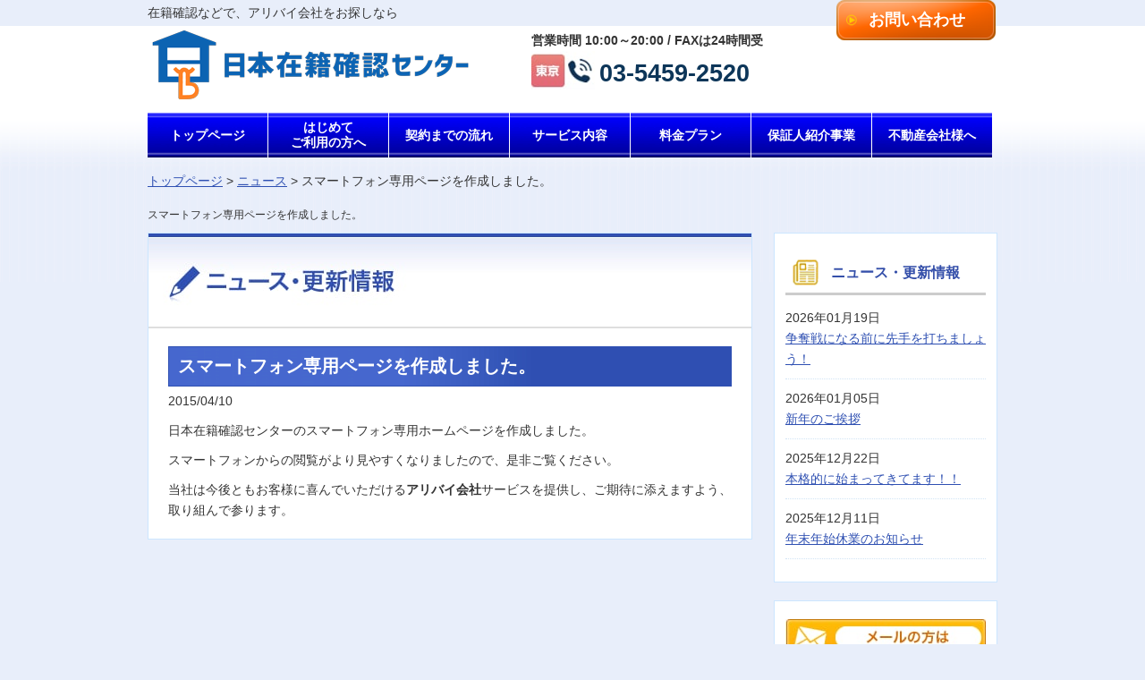

--- FILE ---
content_type: text/html; charset=UTF-8
request_url: https://nihon-zaikaku.jp/news/327.html
body_size: 28675
content:
<!DOCTYPE html PUBLIC "-//W3C//DTD XHTML 1.0 Transitional//EN" "http://www.w3.org/TR/xhtml1/DTD/xhtml1-transitional.dtd">
<html xmlns="http://www.w3.org/1999/xhtml" lang="ja">
<head>

<meta name="google-site-verification" content="LlOGSa_tSifoB4wruPFgbazCXdGEGbQ_uy38LUB9aEY" />
<meta http-equiv="Content-Type" content="text/html; charset=utf-8" />
<title>スマートフォン専用ページを作成しました。 | 東京・大阪のアリバイ会社なら【日本在籍確認センター】</title>
<meta name="viewport" content="width=device-width,user-scalable=no,maximum-scale=1" />
<meta name="Keywords" content="在籍証明,不動産,証明書類,作成,アリバイ" />
<link href="https://nihon-zaikaku.jp/wp/wp-content/themes/zaikaku/import.css" rel="stylesheet" type="text/css" />
<!--[if lt IE 9]>
	<link href="https://nihon-zaikaku.jp/wp/wp-content/themes/zaikaku/style.css" rel="stylesheet" type="text/css" media="all" />
	<link href="https://nihon-zaikaku.jp/wp/wp-content/themes/zaikaku/specific.css" rel="stylesheet" type="text/css" media="all" />
	<![endif]-->
<script type="text/javascript" src="https://ajax.googleapis.com/ajax/libs/jquery/1.9.1/jquery.min.js"></script>
<script type="text/javascript" src="https://nihon-zaikaku.jp/wp/wp-content/themes/zaikaku/js/smoothScroll.js"></script>
<script type="text/javascript" src="https://nihon-zaikaku.jp/wp/wp-content/themes/zaikaku/js/rollover.js"></script>
<script type="text/javascript" src="https://nihon-zaikaku.jp/wp/wp-content/themes/zaikaku/js/respond.src.js"></script>
<script type="text/javascript" src="https://nihon-zaikaku.jp/wp/wp-content/themes/zaikaku/js/jquery-menu.js"></script>
<!-- 20250424 script追加 -->
<script type="text/javascript" src="https://nihon-zaikaku.jp/wp/wp-content/themes/zaikaku/js/retouch.js"></script>
<!-- //20250424 script追加 -->
<script>
  (function(i,s,o,g,r,a,m){i['GoogleAnalyticsObject']=r;i[r]=i[r]||function(){
  (i[r].q=i[r].q||[]).push(arguments)},i[r].l=1*new Date();a=s.createElement(o),
  m=s.getElementsByTagName(o)[0];a.async=1;a.src=g;m.parentNode.insertBefore(a,m)
  })(window,document,'script','//www.google-analytics.com/analytics.js','ga');

  ga('create', 'UA-56244550-1', 'auto');
  ga('send', 'pageview');

</script>

<!-- This site is optimized with the Yoast SEO plugin v2.3.5 - https://yoast.com/wordpress/plugins/seo/ -->
<meta name="description" content="日本在籍確認センターのスマートフォン専用ホームページを作成しました。 スマートフォンからの閲覧がより見やすくなりましたので、是非ご覧ください。 当社は今後ともお客様に喜んでいただけるアリバイ会社サービスを提供し、ご期待に添えますよう、取り組んで参ります。"/>
<link rel="canonical" href="https://nihon-zaikaku.jp/news/327.html" />
<meta property="og:locale" content="ja_JP" />
<meta property="og:type" content="article" />
<meta property="og:title" content="スマートフォン専用ページを作成しました。 | 東京・大阪のアリバイ会社なら【日本在籍確認センター】" />
<meta property="og:description" content="日本在籍確認センターのスマートフォン専用ホームページを作成しました。 スマートフォンからの閲覧がより見やすくなりましたので、是非ご覧ください。 当社は今後ともお客様に喜んでいただけるアリバイ会社サービスを提供し、ご期待に添えますよう、取り組んで参ります。" />
<meta property="og:url" content="https://nihon-zaikaku.jp/news/327.html" />
<meta property="og:site_name" content="東京・大阪のアリバイ会社なら【日本在籍確認センター】" />
<meta property="article:section" content="ニュース" />
<meta property="article:published_time" content="2015-04-10T10:06:23+09:00" />
<meta property="article:modified_time" content="2015-04-11T16:26:56+09:00" />
<meta property="og:updated_time" content="2015-04-11T16:26:56+09:00" />
<meta name="twitter:card" content="summary"/>
<meta name="twitter:description" content="日本在籍確認センターのスマートフォン専用ホームページを作成しました。 スマートフォンからの閲覧がより見やすくなりましたので、是非ご覧ください。 当社は今後ともお客様に喜んでいただけるアリバイ会社サービスを提供し、ご期待に添えますよう、取り組んで参ります。"/>
<meta name="twitter:title" content="スマートフォン専用ページを作成しました。 | 東京・大阪のアリバイ会社なら【日本在籍確認センター】"/>
<meta name="twitter:domain" content="東京・大阪のアリバイ会社なら【日本在籍確認センター】"/>
<!-- / Yoast SEO plugin. -->

<link rel='dns-prefetch' href='//s.w.org' />
<link rel="alternate" type="application/rss+xml" title="東京・大阪のアリバイ会社なら【日本在籍確認センター】 &raquo; スマートフォン専用ページを作成しました。 のコメントのフィード" href="https://nihon-zaikaku.jp/news/327.html/feed" />
		<script type="text/javascript">
			window._wpemojiSettings = {"baseUrl":"https:\/\/s.w.org\/images\/core\/emoji\/11.2.0\/72x72\/","ext":".png","svgUrl":"https:\/\/s.w.org\/images\/core\/emoji\/11.2.0\/svg\/","svgExt":".svg","source":{"concatemoji":"https:\/\/nihon-zaikaku.jp\/wp\/wp-includes\/js\/wp-emoji-release.min.js?ver=5.1.19"}};
			!function(e,a,t){var n,r,o,i=a.createElement("canvas"),p=i.getContext&&i.getContext("2d");function s(e,t){var a=String.fromCharCode;p.clearRect(0,0,i.width,i.height),p.fillText(a.apply(this,e),0,0);e=i.toDataURL();return p.clearRect(0,0,i.width,i.height),p.fillText(a.apply(this,t),0,0),e===i.toDataURL()}function c(e){var t=a.createElement("script");t.src=e,t.defer=t.type="text/javascript",a.getElementsByTagName("head")[0].appendChild(t)}for(o=Array("flag","emoji"),t.supports={everything:!0,everythingExceptFlag:!0},r=0;r<o.length;r++)t.supports[o[r]]=function(e){if(!p||!p.fillText)return!1;switch(p.textBaseline="top",p.font="600 32px Arial",e){case"flag":return s([55356,56826,55356,56819],[55356,56826,8203,55356,56819])?!1:!s([55356,57332,56128,56423,56128,56418,56128,56421,56128,56430,56128,56423,56128,56447],[55356,57332,8203,56128,56423,8203,56128,56418,8203,56128,56421,8203,56128,56430,8203,56128,56423,8203,56128,56447]);case"emoji":return!s([55358,56760,9792,65039],[55358,56760,8203,9792,65039])}return!1}(o[r]),t.supports.everything=t.supports.everything&&t.supports[o[r]],"flag"!==o[r]&&(t.supports.everythingExceptFlag=t.supports.everythingExceptFlag&&t.supports[o[r]]);t.supports.everythingExceptFlag=t.supports.everythingExceptFlag&&!t.supports.flag,t.DOMReady=!1,t.readyCallback=function(){t.DOMReady=!0},t.supports.everything||(n=function(){t.readyCallback()},a.addEventListener?(a.addEventListener("DOMContentLoaded",n,!1),e.addEventListener("load",n,!1)):(e.attachEvent("onload",n),a.attachEvent("onreadystatechange",function(){"complete"===a.readyState&&t.readyCallback()})),(n=t.source||{}).concatemoji?c(n.concatemoji):n.wpemoji&&n.twemoji&&(c(n.twemoji),c(n.wpemoji)))}(window,document,window._wpemojiSettings);
		</script>
		<style type="text/css">
img.wp-smiley,
img.emoji {
	display: inline !important;
	border: none !important;
	box-shadow: none !important;
	height: 1em !important;
	width: 1em !important;
	margin: 0 .07em !important;
	vertical-align: -0.1em !important;
	background: none !important;
	padding: 0 !important;
}
</style>
	<link rel='stylesheet' id='wp-block-library-css'  href='https://nihon-zaikaku.jp/wp/wp-includes/css/dist/block-library/style.min.css?ver=5.1.19' type='text/css' media='all' />
<link rel='stylesheet' id='contact-form-7-css'  href='https://nihon-zaikaku.jp/wp/wp-content/plugins/contact-form-7/includes/css/styles.css?ver=3.8.1' type='text/css' media='all' />
<link rel='stylesheet' id='wp-pagenavi-css'  href='https://nihon-zaikaku.jp/wp/wp-content/plugins/wp-pagenavi/pagenavi-css.css?ver=2.70' type='text/css' media='all' />
<script type='text/javascript' src='https://nihon-zaikaku.jp/wp/wp-includes/js/jquery/jquery.js?ver=1.12.4'></script>
<script type='text/javascript' src='https://nihon-zaikaku.jp/wp/wp-includes/js/jquery/jquery-migrate.min.js?ver=1.4.1'></script>
<link rel='https://api.w.org/' href='https://nihon-zaikaku.jp/wp-json/' />
<link rel="EditURI" type="application/rsd+xml" title="RSD" href="https://nihon-zaikaku.jp/wp/xmlrpc.php?rsd" />
<link rel="wlwmanifest" type="application/wlwmanifest+xml" href="https://nihon-zaikaku.jp/wp/wp-includes/wlwmanifest.xml" /> 
<meta name="generator" content="WordPress 5.1.19" />
<link rel='shortlink' href='https://nihon-zaikaku.jp/?p=327' />
<link rel="alternate" type="application/json+oembed" href="https://nihon-zaikaku.jp/wp-json/oembed/1.0/embed?url=https%3A%2F%2Fnihon-zaikaku.jp%2Fnews%2F327.html" />
<link rel="alternate" type="text/xml+oembed" href="https://nihon-zaikaku.jp/wp-json/oembed/1.0/embed?url=https%3A%2F%2Fnihon-zaikaku.jp%2Fnews%2F327.html&#038;format=xml" />
<!-- Google Tag Manager -->
<script>(function(w,d,s,l,i){w[l]=w[l]||[];w[l].push({'gtm.start':
new Date().getTime(),event:'gtm.js'});var f=d.getElementsByTagName(s)[0],
j=d.createElement(s),dl=l!='dataLayer'?'&l='+l:'';j.async=true;j.src=
'https://www.googletagmanager.com/gtm.js?id='+i+dl;f.parentNode.insertBefore(j,f);
})(window,document,'script','dataLayer','GTM-KNP88WB');</script>
<!-- End Google Tag Manager -->		<style type="text/css">.recentcomments a{display:inline !important;padding:0 !important;margin:0 !important;}</style>
					
<link rel="apple-touch-icon" href="https://nihon-zaikaku.jp/wp/wp-content/themes/zaikaku/img/favicon/apple-touch-icon-144x144.png">
<link rel="icon" href="https://nihon-zaikaku.jp/wp/wp-content/themes/zaikaku/img/favicon/icon-144x144.png">
<link rel="shortcut icon" href="https://nihon-zaikaku.jp/wp/wp-content/themes/zaikaku/img/favicon/favicon.ico">
</head>
<body class="post-template-default single single-post postid-327 single-format-standard">
<a name="pagetop" id="pagetop"></a>
<!-- ヘッダー開始 -->
<!-- 20250424 header追従化 -->
<div class="sumally_wrap no-sp fix-sumally_wrap">
<!-- //20250424 header追従化 -->
<div class="sumally">
<!-- 20250512 修正 テキスト化 -->
<p class="inquiry add-text"><a href="https://nihon-zaikaku.jp/inquiry.html">お問い合わせ</a></p>
<!-- //20250512 修正 テキスト化 -->
<p>在籍確認などで、アリバイ会社をお探しなら</p>
</div>
</div>
<!-- 20250424 header追従化 -->
<div class="head clearfix fix-header">
<div class="fix-header_inner">
<!-- //20250424 header追従化 -->
<p class="floatl no-sp"><a href="https://nihon-zaikaku.jp"><img src="https://nihon-zaikaku.jp/wp/wp-content/themes/zaikaku/img/head-logo.png" width="374" height="87" alt="日本在籍確認センター" /></a></p>
<div class="h_right no-sp">
<!-- 20250512 修正 テキスト化 -->
<div class="tel">  
<p class="txt">営業時間 10:00～20:00 / FAXは24時間受</p>
<p class="num"><img src="https://nihon-zaikaku.jp/wp/wp-content/themes/zaikaku/img/tokyotell.png"><a href="tel:0354592520">03-5459-2520</a>
<!-- <img src="https://nihon-zaikaku.jp/wp/wp-content/themes/zaikaku/img/head_tel_tokyo.jpg" width="269" height="80" alt="受付時間 午前10時～午後20時 東京 03-5459-2520" /> --><!--img src="https://nihon-zaikaku.jp/wp/wp-content/themes/zaikaku/img/head_tel_osaka.jpg" width="257" height="80" alt="大阪 06-7175-8825" /-->
</div>
<!-- //20250512 修正 テキスト化 --> 
</div>
<p class="gnavi_sp no-pc">
<a href="https://nihon-zaikaku.jp" class="pull"><img src="https://nihon-zaikaku.jp/wp/wp-content/themes/zaikaku/img/sp/sp_menu.jpg" width="198" height="83" alt="メニュー" /></a>
<a href="tel:0354592520"><img src="https://nihon-zaikaku.jp/wp/wp-content/themes/zaikaku/img/sp/sp_tel.jpg" width="198" height="83" alt="電話番号：03-5459-2520" /></a>
<a href="https://nihon-zaikaku.jp/inquiry.html"><img src="https://nihon-zaikaku.jp/wp/wp-content/themes/zaikaku/img/sp/sp_mail.jpg" width="198" height="83" alt="メールでのお問い合わせ" /></a>
<a href="http://line.me/ti/p/@lyd3446o"><img src="https://nihon-zaikaku.jp/wp/wp-content/themes/zaikaku/img/sp/sp_line.jpg" width="140" height="83" alt="ラインでのお問い合わせ" /></a>
</p>
<!-- 20250424 header追従化 -->
</div>
<!-- //20250424 header追従化 -->
</div><!-- /.head -->

<!-- 20250512 修正 テキスト化 -->
<!-- 20250424 header追従化 -->
<div id="gnavi" class="fix-nav add-text">
<!-- //20250424 header追従化 -->
<ul class="clearfix no-sp">
<li class="g1"><a href="https://nihon-zaikaku.jp">トップページ</a></li>
<li class="g2"><a href="https://nihon-zaikaku.jp/info.html">はじめて<br>ご利用の方へ</a></li>
<li class="g3"><a href="https://nihon-zaikaku.jp/flow.html">契約までの流れ</a></li>
<li class="g4"><a href="https://nihon-zaikaku.jp/service.html">サービス内容</a></li>
<li class="g5"><a href="https://nihon-zaikaku.jp/price.html">料金プラン</a></li>
<li class="g6"><a href="https://nihon-zaikaku.jp/intro.html">保証人紹介事業</a></li>
<li class="g7"><a href="https://nihon-zaikaku.jp/estate.html">不動産会社様へ</a></li>
</ul>
</div>
<!-- //20250512 修正 テキスト化 -->
<div id="gnavi-sp" class="no-pc">
<ul>
<li><a href="https://nihon-zaikaku.jp">トップページ</a></li>
<li><a href="https://nihon-zaikaku.jp/info.html">はじめてご利用の方へ</a></li>
<li><a href="https://nihon-zaikaku.jp/flow.html">契約までの流れ</a></li>
<li><a href="https://nihon-zaikaku.jp/service.html">サービス内容</a></li>
<li><a href="https://nihon-zaikaku.jp/price.html">料金プラン</a></li>
<li><a href="https://nihon-zaikaku.jp/intro.html">保証人紹介事業</a></li>
<li><a href="https://nihon-zaikaku.jp/estate.html">不動産会社様へ</a></li>
<li><a href="https://nihon-zaikaku.jp/partner_company.html">協力会社様　募集</a></li>
<li><a href="https://nihon-zaikaku.jp/chintai.html">賃貸物件をお探しの方</a></li>
<li><a href="https://nihon-zaikaku.jp/exam.html">入居審査について</a></li>
<li><a href="https://nihon-zaikaku.jp/recruit.html">在籍社員　募集</a></li>
<li><a href="https://nihon-zaikaku.jp/news">更新情報</a></li>
<li><a href="https://nihon-zaikaku.jp/column">コラム</a></li>
<li><a href="https://nihon-zaikaku.jp/attention.html">ご利用に際してのご注意点</a></li>
<li class="pull"><a href="#">閉じる</a></li>
</ul>
</div>
<!-- /#gnavi-sp -->
<script type="application/ld+json">
{
"@context": "https://schema.org",
"@type": "SiteNavigationElement",
"hasPart": [
{
"@type": "WebPage",
"name": "はじめてご利用の方へ",
"url": "https://nihon-zaikaku.jp/info.html"
},
{
"@type": "WebPage",
"name": "契約までの流れ",
"url": "https://nihon-zaikaku.jp/flow.html"
},
{
"@type": "WebPage",
"name": "サービス内容",
"url": "https://nihon-zaikaku.jp/service.html"
},
{
"@type": "WebPage",
"name": "料金プラン",
"url": "https://nihon-zaikaku.jp/price.html"
},
{
"@type": "WebPage",
"name": "保証人代行サービスとは",
"url": "https://nihon-zaikaku.jp/intro.html"
},
{
"@type": "WebPage",
"name": "賃貸でアリバイ会社をお考えの不動産会社様へ",
"url": "https://nihon-zaikaku.jp/estate.html"
}
]
}
</script>
<!-- 20250703 WebSite構造化データ -->
<script type='application/ld+json'>
{
"@context":"http:\/\/schema.org",
"@type":"WebSite",
"url":"https:\/\/nihon-zaikaku.jp\/",
"name":"日本在籍確認センター",
"potentialAction":{"@type":"SearchAction",
"target":"https:\/\/nihon-zaikaku.jp\/?s={search_term_string}",
"query-input":"required name=search_term_string"}
}
</script>
<!-- //20250703 WebSite構造化データ -->
<div class="contwrap clearfix">
    <p class="pan" itemscope itemtype="https://schema.org/BreadcrumbList">
        <span class="breadcrumb__item" itemprop="itemListElement" itemscope itemtype="https://schema.org/ListItem"><a itemprop="item" href="https://nihon-zaikaku.jp"><span  itemprop="name">トップページ</span><meta itemprop="position" content="1"></a></span>&nbsp;&gt;&nbsp;<span class="breadcrumb__item" itemprop="itemListElement" itemscope itemtype="https://schema.org/ListItem"><a itemprop="item" href="https://nihon-zaikaku.jp/category/news"><span itemprop="name">ニュース</span></a><meta itemprop="position" content="2"></span>&nbsp;&gt;&nbsp;<span class="breadcrumb__item" itemprop="itemListElement" itemscope itemtype="https://schema.org/ListItem"><span itemprop="name">スマートフォン専用ページを作成しました。<meta itemprop="position" content="3"></p>
    <h1 style="font-size:12px; font-weight:normal;">スマートフォン専用ページを作成しました。</h1>
    <div class="cont clearfix">
                <div><img src="https://nihon-zaikaku.jp/wp/wp-content/themes/zaikaku/img/sub/h1_news_pc.jpg"
                width="674" height="106" alt="" class="spImg" /></div>

        <div class="inner">
            <h2>スマートフォン専用ページを作成しました。</h2>


                        
            <p>2015/04/10</p>
            <p>日本在籍確認センターのスマートフォン専用ホームページを作成しました。</p>
<p>スマートフォンからの閲覧がより見やすくなりましたので、是非ご覧ください。</p>
<p>当社は今後ともお客様に喜んでいただける<strong>アリバイ会社</strong>サービスを提供し、ご期待に添えますよう、取り組んで参ります。</p>

                        

        </div>
    </div>
    <!-- /.cont -->
    <div class="side">
<div class="s_box">
<h2 class="side-title"><a href="https://nihon-zaikaku.jp/news/"><span class="icon-img"><img src="https://nihon-zaikaku.jp/wp/wp-content/themes/zaikaku/img/icon-resume.png" width="40" height="40" alt="ニュース・更新情報" width="40" height="40"/></span><span class="side-text">ニュース・更新情報</span></a></h2>
<dl>
<dt>2026年01月19日</dt>
<dd><a href="https://nihon-zaikaku.jp/news/2147.html">争奪戦になる前に先手を打ちましょう！</a></dd>
<dt>2026年01月05日</dt>
<dd><a href="https://nihon-zaikaku.jp/news/2141.html">新年のご挨拶</a></dd>
<dt>2025年12月22日</dt>
<dd><a href="https://nihon-zaikaku.jp/news/2135.html">本格的に始まってきてます！！</a></dd>
<dt>2025年12月11日</dt>
<dd><a href="https://nihon-zaikaku.jp/news/2133.html">年末年始休業のお知らせ</a></dd>
</dl>
</div>

<p class="ichiran no-pc"><a href="https://nihon-zaikaku.jp/news"><span class="icon-img"></span><img src="https://nihon-zaikaku.jp/wp/wp-content/themes/zaikaku/img/sp/n_ichiran.jpg" width="174" height="120" alt="ニュース一覧。" /></a><a href="https://nihon-zaikaku.jp/column"><img src="https://nihon-zaikaku.jp/wp/wp-content/themes/zaikaku/img/sp/c_ichiran.jpg" width="174" height="120" alt="コラム一覧。" /></a></p>

<div class="s_box no-sp">
<!--p class="mb15"><img src="https://nihon-zaikaku.jp/wp/wp-content/themes/zaikaku/img/side_tel.jpg" width="224" height="207" alt="お気軽にお問い合わせください。東京 03-5459-2520 大阪 06-7175-8825" /></p-->
<p><a href="https://nihon-zaikaku.jp/inquiry.html"><img src="https://nihon-zaikaku.jp/wp/wp-content/themes/zaikaku/img/side_mail_off.jpg" width="224" height="76" alt="メールでお問い合わせ" /></a></p>
<p><a href="http://line.me/ti/p/@lyd3446o" target="_blank"><img src="https://nihon-zaikaku.jp/wp/wp-content/themes/zaikaku/img/side_line_off.jpg" width="224" height="162" alt="ラインでお問い合わせ" /></a></p>
<p><a href="https://nihon-zaikaku.jp/recruit.html"><img src="https://nihon-zaikaku.jp/wp/wp-content/themes/zaikaku/img/side_recruit_off.jpg" width="224" height="76" alt="正社員募集" /></a></p>
</div>

<div class="s_box no-sp">
<p>
<a href="https://nihon-zaikaku.jp/column/202.html">勤務証明書が必要な場面</a><br>
<a href="https://nihon-zaikaku.jp/column/207.html">保育園を必要とする方のための就労証明書</a><br>
<a href="https://nihon-zaikaku.jp/intro.html">保証人代行サービスとは</a><br>
<a href="https://nihon-zaikaku.jp/column/211.html">水商売の入居審査が厳しい理由</a><br>
<a href="https://nihon-zaikaku.jp/?p=258">在籍確認に必要な書類</a><br />
<a href="https://nihon-zaikaku.jp/?p=261">連帯保証人と保証人について</a><br />
<a href="https://nihon-zaikaku.jp/?p=263">就労証明書で気をつけるべきポイント</a><br />
<a href="https://nihon-zaikaku.jp/?p=265">入居審査に通るためのポイント</a><br />
<a href="https://nihon-zaikaku.jp/?p=267">駅近賃貸物件で多い悩み</a><br />
</p>
</div>

</div><!-- /.side -->    </div><!-- /.contwrap -->
<!-- メインコンテンツ終了 -->
<!-- フッター開始 -->
<div class="footwrap">
<div class="foot clearfix">
<p class="pt"><a href="#pagetop"><img src="https://nihon-zaikaku.jp/wp/wp-content/themes/zaikaku/img/pt_pc.png" width="147" height="24" alt="ページの先頭へ" class="spImg" /></a></p>


<!--エリア追加-->
<style>
.add-area{

	margin-bottom:20px;

	opacity:0.95;
	color:#fff;
	margin:15px;
	border-radius:10px 10px 10px 10px;
}
.add-area h3{
	padding-bottom:10px;
	padding-top: 15px;
	margin-left:1.5%;
	margin-right:1.5%;
	border-bottom:solid 1px #aaa;
}

.add-area h4{
	margin:0;
}

.area-box{
	width:47%;
	padding:1.5%;
	margin:0 auto;
	float:left;
}

</style>

<div class="add-area">
	<h3 style="">対応可能エリア</h3>
<div class="area-box">
	<h4>東京23区内エリア</h4>
	<p>新宿区/豊島区/中野区/渋谷区/世田谷区/練馬区/北区/中央区/港区/大田区/足立区/杉並区/板橋区/品川区/目黒区/葛飾区/墨田区/荒川区/文京区/台東区/江東区/江戸川区/千代田区</p>


	<h4 style="margin-top:10px;">神奈川エリア</h4>
	<p>横浜市/川崎市/相模原市/鎌倉市/藤沢市/茅ヶ崎市/逗子市/横須賀市</p>

	<h4 style="margin-top:10px;">千葉エリア</h4>
	<p>市川市/浦安市/船橋市/松戸市/習志野市/千葉市</p>
</div>

<div class="area-box">
	<h4>埼玉エリア</h4>
	<p>さいたま市/大宮区/浦和区/川越市/川口市</p>
</div>

<div class="area-box">
	<h4>大阪市エリア</h4>
	<p>中央区/西区/浪速区/北区/都島区/城東区/東成区/福島区/淀川区/西成区/天王寺区/生野区/大正区/此花区/港区/西淀川区/東淀川区/旭区/鶴見区/阿倍野区/住之江区/住吉区/東住吉区/平野区</p>
</div>

<div class="area-box">
	<h4>北海道エリア</h4>
	<p>北海道</p>
</div>

<div class="area-box">
	<h4>東北エリア</h4>
	<p>青森/岩手/宮城/秋田/山形/福島</p>
</div>

<div class="area-box">
	<h4>関東地方</h4>
	<p>茨城/栃木/群馬</p>
</div>

<div class="area-box">
	<h4>近畿地方</h4>
	<p>京都/奈良/兵庫/三重/滋賀/和歌山</p>
</div>

<div class="area-box">
	<h4>名古屋市エリア</h4>
	<p>千種区/東区/北区/西区/中村区/中区/昭和区/瑞穂区/熱田区/中川区/港区/南区/守山区/緑区/名東区/天白区</p>
</div>

<div class="area-box">
	<h4>中国地方</h4>
	<p>広島/岡山/山口/鳥取/島根</p>
</div>

<div class="area-box">
	<h4>中部地方</h4>
	<p>山梨/新潟/富山/石川/福井/長野/岐阜/静岡</p>
</div>

<div class="area-box">
	<h4>四国地方</h4>
	<p>香川/徳島/愛媛/高知</p>
</div>

<div class="area-box">
	<h4>九州地方</h4>
	<p>福岡/佐賀/長崎/熊本/大分/宮崎/鹿児島</p>
</div>

<div class="area-box">
	<h4>沖縄地方</h4>
	<p>沖縄</p>
</div>


<div style="clear:both;"></div>

<p style="padding-bottom:20px; padding-top:20px;">※記載の無いエリアでもご対応が可能な場合がございますので、お問合せください。</p>

</div>
<!--エリア追加-->

<div class="f_data">
<p class="no-sp"><a href="https://nihon-zaikaku.jp/"><img src="https://nihon-zaikaku.jp/wp/wp-content/themes/zaikaku/img/foot-logo.png" width="300" height="70" alt="日本在籍確認センター" /></a></p>
<div class="data_box no-sp">
<p><!--〒150-0011<br />
東京都渋谷区東3-16-10 ミウラビル702<br / -->
[東京] TEL:03-5459-2520<br />
　　　 FAX:03-5459-2521<br />
<!--[大阪] TEL:06-7175-8825<br /-->
URL:<a href="https://nihon-zaikaku.jp/">https://nihon-zaikaku.jp/</a></p>
</div>
<div class="data_box_bottom no-sp"></div>
</div>

<div class="f_sitemap_wrap clearfix">
<div class="f_sitemap">
<ul>
<li class="top_left"><a href="https://nihon-zaikaku.jp">トップページ</a></li>
<li class="top_right"><a href="https://nihon-zaikaku.jp/info.html">はじめてご利用の方へ</a></li>
<li><a href="https://nihon-zaikaku.jp/flow.html">契約までの流れ</a></li>
<li><a href="https://nihon-zaikaku.jp/service.html">サービス内容</a></li>
</ul>
</div>

<div class="f_sitemap2">
<ul>
<li><a href="https://nihon-zaikaku.jp/price.html">料金プラン</a></li>
<li><a href="https://nihon-zaikaku.jp/intro.html">保証人代行紹介事業</a></li>
<li><a href="https://nihon-zaikaku.jp/estate.html">賃貸でのアリバイ会社</a></li>
<li><a href="https://nihon-zaikaku.jp/chintai.html">賃貸物件をお探しの方</a></li>
<li><a href="https://nihon-zaikaku.jp/exam.html">入居審査について</a></li>
</ul>
</div>

<div class="f_sitemap3">
<ul>
<li><a href="https://nihon-zaikaku.jp/inquiry.html">お問い合わせ</a></li>
<li><a href="https://nihon-zaikaku.jp/company_profile.html">会社概要</a></li>
<li><a href="https://nihon-zaikaku.jp/news">更新情報</a></li>
<li><a href="https://nihon-zaikaku.jp/column">コラム</a></li>
<li class="bottom_wide"><a href="https://nihon-zaikaku.jp/attention.html">ご利用に際してのご注意点</a></li>
</ul>
</div>
</div>

<p class="no-pc"><a href="https://nihon-zaikaku.jp"><img src="https://nihon-zaikaku.jp/wp/wp-content/themes/zaikaku/img/foot-logo.png" width="300" height="70" alt="日本在籍確認センター" /></a></p>

</div>
<div class="footwrap_bottom no-sp"></div>
</div>

<p class="copyright">Copyright 2014 <a href="https://nihon-zaikaku.jp/">東京・大阪のアリバイ会社【日本在籍確認センター】</a> All Rights Reserved.</p>

<!-- 20250901 スムーススクロールボタンの設置 -->
<p id="page-top"><i>↑</i></p>
<!-- //20250901 スムーススクロールボタンの設置 -->

<!-- フッター終了 -->
<!-- Google Tag Manager (noscript) -->
<noscript><iframe src="https://www.googletagmanager.com/ns.html?id=GTM-KNP88WB"
height="0" width="0" style="display:none;visibility:hidden"></iframe></noscript>
<!-- End Google Tag Manager (noscript) --><script type='text/javascript' src='https://nihon-zaikaku.jp/wp/wp-content/plugins/contact-form-7/includes/js/jquery.form.min.js?ver=3.50.0-2014.02.05'></script>
<script type='text/javascript'>
/* <![CDATA[ */
var _wpcf7 = {"loaderUrl":"https:\/\/nihon-zaikaku.jp\/wp\/wp-content\/plugins\/contact-form-7\/images\/ajax-loader.gif","sending":"\u9001\u4fe1\u4e2d ..."};
/* ]]> */
</script>
<script type='text/javascript' src='https://nihon-zaikaku.jp/wp/wp-content/plugins/contact-form-7/includes/js/scripts.js?ver=3.8.1'></script>
<script type='text/javascript' src='https://nihon-zaikaku.jp/wp/wp-includes/js/wp-embed.min.js?ver=5.1.19'></script>
</body>
</html>

--- FILE ---
content_type: text/css
request_url: https://nihon-zaikaku.jp/wp/wp-content/themes/zaikaku/import.css
body_size: 221
content:
@import url(style.css) screen and (min-width: 641px);
@import url(specific.css) screen and (min-width: 641px);
@import url(sp.css) screen and (max-width: 640px);
@import url(sp_specific.css) screen and (max-width: 640px);

--- FILE ---
content_type: text/css
request_url: https://nihon-zaikaku.jp/wp/wp-content/themes/zaikaku/specific.css
body_size: 5039
content:
@charset "utf-8";
/* CSS Document */
/* ====================================
トップページ開始
==================================== */
.home .visual{
	height:334px;
	margin:28px auto 10px;
	background:url(img/top/visual.png) no-repeat center top;
}
.home .visual p{
	margin:0;
	text-align:center;
}
.home .cont{
	width:634px;
	padding:15px 20px;
}
.home .cont h2{
	margin:20px 0 5px;
	padding:0;
	background:none;
	border:none;
}
.home .cont p.t_reason {
	margin:20px 0 30px;
}
.home .cont p.t_reason img{
	margin-right:15px;	
}
.home .cont ul.list_certificate{
	margin:0 0 15px 10px;
	list-style:none;
}
.home .cont ul.list_certificate li{
	width:142px;
	padding-left:14px;
	background:url(img/list2.jpg) no-repeat left 0.4em;
	float:left;
}
.home .cont p.t_left_btn{
	width:290px;
	margin:20px 0 0 10px;
	float:left;
}
.home .cont p.t_right_btn{
	width:290px;
	margin:20px 10px 0 0;
	float:right;
}
/* ====================================
トップページ終了
==================================== */
/* ページング */
.wp-pagenavi{
	text-align:center;
}
.cont .wp-pagenavi a{
	display:inline-block;
	border:1px solid #2F50B2;
	background-color:#FFF;
	margin:0 2px;
	padding:5px 8px;
	color:#2F50B2;
	text-decoration:none;
}
.cont .wp-pagenavi a:hover,.wp-pagenavi a:active{
	background-color:#5071D1;
	color:#ffffff;
	border:1px solid #2F50B2;
}
.cont .wp-pagenavi span.current{border:1px solid #2F50B2;}
.cont .wp-pagenavi span{
	display:inline-block;
	margin:0 2px;
	padding:5px 8px;
	border:1px solid #2F50B2;
	background-color:#2F50B2;
	color:#ffffff;
	text-decoration:none;
	vertical-align:top;

}
/* ====================================
料金表開始
==================================== */
.cont table.s_price_t{
	background:none;
}
.cont table.s_price_t td{
	vertical-align:top;
}
.cont th.backsb{
	background:#DDF7FF;
	color:#333;
	font-weight:normal;
}
.cont th.backp{
	background:#FFD2D2;
	color:#333;
	font-weight:normal;
}
/* ====================================
料金表終了
==================================== */
/* ====================================
19年調整
==================================== */
.home .visual{
height:230px;
background: url(img/m-visual.png) no-repeat center bottom;
margin:auto auto 10px;
}
.visual .visual-catch{
text-align:center;
font-size:130%;
font-weight:bold;
color:#334EA9;
line-height:1.4;
padding-top:40px;
text-shadow: #fff 1px 1px 10px, #fff -1px 1px 10px,#fff 1px -1px 10px, #fff -1px -1px 10px;
}
.visual .visual-catch .br-sp{
display:none;
}
h1.page-title{
background: linear-gradient(#F1F3F9, #fff);
border-top:3px solid #334EA9;
border-bottom:1px solid #ccc;
padding:15px 10px 10px;
margin:auto auto 15px;
}
h1.page-title span{
display:inline-block;
vertical-align:middle;
}
h1.page-title span.h1-text{
font-size:22px;
color:#334EA9;;
font-weight:bold;
margin-left:15px;
}
h2.side-title{
border-bottom:3px solid #ccc;
padding:5px;
margin:auto auto 10px;
}
h2.side-title span{
display:inline-block;
vertical-align:middle;
}
h2.side-title span img{
width:36px;
height:36px;
}
h2.side-title span.side-text{
font-size:16px;
color:#334EA9;;
font-weight:bold;
margin-left:10px;
}
.home .cont h2.top-title{
border-bottom:3px solid #ccc;
padding:5px 10px;
margin:auto auto 15px;
}
.home .cont h2.top-title span{
display:inline-block;
vertical-align:middle;
}
.home .cont h2.top-title span.h2-text{
font-size:24px;
color:#334EA9;;
font-weight:bold;
margin-left:15px;
}

/* ====================================
20240226 アリバイ会社基本情報開始
==================================== */
.cont ul.top-service-grp {
display: flex;
flex-wrap: wrap;
list-style: none;
margin: 0px;
}
.cont li.top-service-item {
width: calc(98%/ 3);
margin: 0px;
}
.cont li.top-service-item:not(:last-of-type) {
margin-right: 1%;
}
.top-service-item-imgbox {
width: 100%;
margin-bottom: 10px;
}
.top-service-item-imgbox img {
object-fit: contain;
width: 100%;
height: 120px;
}
.top-service-item p {
text-align: center;
font-weight: bold;
margin: 0px;
}
.top-service-detail-ttl {
font-weight: bold;
}
.top-service-detail-txtbox {
display: flex;
flex-direction: column;
margin-left: 20px;
}
.top-service-detail-txtbox a {
margin: 0 0 0 auto;
}
.top-service-linkbtn {
display: flex;
justify-content: flex-end;
}
/* ====================================
20240226 アリバイ会社基本情報終了
==================================== */

/* ====================================
20250220 top 違法業者注意喚起コンテンツ開始
==================================== */
.top-atnoffenders-imgbox{
	margin-bottom: 25px;
}
.top-atnoffenders-imgbox img{
	max-width: 480px;
	width: 100%;
	height: auto;
	display: block;
	margin: auto;
}
.top-atnoffenders-sec{
	margin-bottom: 25px;
}
.top-atnoffenders-detail-txt{
	margin-left: 0;
}
.top-atnoffenders-detail-txt:not(:last-child){
	margin-bottom: 1em;
}
.top-atnoffenders-emp{
	color: red;
}
/* ====================================
20250220 top 違法業者注意喚起コンテンツ終了
==================================== */

--- FILE ---
content_type: text/css
request_url: https://nihon-zaikaku.jp/wp/wp-content/themes/zaikaku/sp.css
body_size: 16254
content:
/*
Theme Name: 日本在籍確認センター　オリジナル
Author: 株式会社リーディット
Author URI: http://www.leadit.co.jp/
*/
@charset "utf-8";
/* CSS Document */
/* ====================================
基本設定開始
==================================== */
body{
	margin:0;
	padding:0;
	color:#333333;
	font-size:0.9em;
	font-family:"メイリオ","Meiryo","ヒラギノ角ゴ Pro W3","Hiragino Kaku Gothic Pro",Osaka,"ＭＳ Ｐゴシック","MS PGothic",Sans-Serif;
	line-height:1.6em;
	-webkit-text-size-adjust:none;
	background:#e8eefa;
}
/* 画像のボーダー解除、位置調整 */
img{
	border:0;
	vertical-align:bottom;
}
img.waku{
	padding:3px;
	border:1px solid #A7D0F5;
}
.link_alpha a:hover img{
	opacity:0.7;
	filter:alpha(opacity=70);
	-ms-filter: "alpha( opacity=70 )";
}
/* リンク */
a{
	color:#2F50B2;
	text-decoration:underline;
}
a:hover,a:active{
	color:#5071D1;
	text-decoration:none;
}
a.photo{
	padding-right:25px;
}

/* テキスト寄せ */
.txtC{text-align:center;}
.txtR{text-align:right;}
.txtL{text-align:left;}

/* フロート */
.floatl{float:left;margin:0;}
.floatr{float:right;margin:0;}
.floatl10{float:left;margin:0 10px 10px 0;}
.floatr10{float:right;margin:0 0 10px 10px;}
.clear{clear:both;}
.clearfix:after{
  content:".";
  display:block;
  height:0;
  clear:both;
  visibility:hidden;
}
.clearfix{
  zoom:1;
}
.mb30{
	margin-bottom:30px;
}

/* 詳細はこちらリンク */
.focus {text-align:right;}
.focus a{
	color:#333333;
	text-decoration:none;
	background:url(img/arrow.jpg) no-repeat left center;
	padding-left:15px;
}
.focus a:hover,.focus a:active{
	color:#8DCCED;
	text-decoration:underline;
}

/* フォントサイズのパターン */
.font200{font-size:200%;}
.font150{font-size:150%;}
.font140{font-size:140%;}
.font130{font-size:130%;}
.font120{font-size:120%;}
.font110{font-size:110%;}
.font90{font-size:90%;font-weight:normal;}
.font80{font-size:80%;font-weight:normal;}
.font70{font-size:70%;font-weight:normal;}
.font60{font-size:60%;font-weight:normal;}
.font50{font-size:50%;font-weight:normal;}

/* フォント色のパターン */
.fontred1{color:#FF0000;}
.fontred2{color:#FF3300;}
.fontred3{color:#d7000f;}
.fontorange1{color:#FF6600;}
.fontorange2{color:#FF9900;}
.fontyellow1{color:#FFcc00;}
.fontyellow2{color:#FFFF00;}
.fontblue1{color:#0000FF;}
.fontblue2{color:#3399CC;}
.fontblue3{color:#11739D;}
.fontgreen1{color:#006600;}
.fontgreen2{color:#99CC00;}
.fontbrown1{color:#993300;}
.fontbroun2{color:#CC9966;}
.fontpurple1{color:#6633CC;}
.fontpurple2{color:#9999FF;}
.fontpink1{color:#FF33CC;}
.fontpink2{color:#FF99CC;}
.fontpink3{color:#fae2e7;}
.fontgray1{color:#666666;}
.fontgray2{color:#999999;}
.fontw{color:#ffffff;}

.underline{text-decoration:underline;}
.line-through{text-decoration:line-through;}

/* 汎用的な幅のパターン */
.width5{width:5%;}
.width7{width:7%;}
.width8{width:8%;}
.width10{width:10%;}
.width12{width:12%;}
.width15{width:15%;}
.width17{width:17%;}
.width18{width:18%;}
.width20{width:20%;}
.width22{width:22%;}
.width25{width:25%;}
.width27{width:27%;}
.width28{width:28%;}
.width30{width:30%;}
.width32{width:32%;}
.width33{width:33%;}
.width34{width:34%;}
.width35{width:35%;}
.width37{width:37%;}
.width38{width:38%;}
.width40{width:40%;}
.width42{width:42%;}
.width45{width:45%;}
.width47{width:47%;}
.width48{width:48%;}
.width50{width:50%;}
.width52{width:52%;}
.width55{width:55%;}
.width57{width:57%;}
.width58{width:58%;}
.width60{width:60%;}
.width62{width:62%;}
.width65{width:65%;}
.width67{width:67%;}
.width68{width:68%;}
.width70{width:70%;}
.width72{width:72%;}
.width75{width:75%;}
.width77{width:77%;}
.width78{width:78%;}
.width80{width:80%;}
.width82{width:82%;}
.width85{width:85%;}
.width87{width:87%;}
.width88{width:88%;}
.width90{width:90%;}
.width92{width:92%;}
.width95{width:95%;}
.width97{width:97%;}
.width98{width:98%;}
.width100{width:100%;}

.no-sp{display:none;}

/* ====================================
基本設定終了
==================================== */
/* ====================================
ヘッダ設定開始
==================================== */
.head{
	width:100%;
	margin:0;
	padding:0;
}
.head p{
	margin:0;
	padding:0;
}
.head p.gnavi_sp{
	width:96%;
	margin-left:2%;
	padding:0;
	text-align:center;
}
.head p.gnavi_sp img{
	width:22%;
	height:auto;
	margin:0;
	padding:0;
}
/* ====================================
ヘッダ設定終了
==================================== */
/* ====================================
グローバルナビ開始
==================================== */
#gnavi-sp{
	display:block;
	width:100%;
	z-index: 2;
}
#gnavi-sp ul{
	width:96%;
	background:#FFFFFF;
	padding:0;
	margin:10px auto;
	display:none;
	border-top:solid 1px #cccccc;
	border-bottom:solid 1px #cccccc;
	}
#gnavi-sp li{
	font-size:120%;
	list-style-type:none;
	padding:0;
	margin:0;
	border-bottom:dotted 1px #cccccc;
	text-align:center;
	}
#gnavi-sp li.pull{
	border:none;
}
#gnavi-sp li a{
	color:#333333;
	font-weight:bold;
	padding:10px;
	text-align:center;
	display:block;
	text-decoration:none;
	}
	.head .h_group #gnavi-sp li a:hover{
	color:#FF9900;
	}		
#gnavi-sp p{
	padding:0;
	margin:0;
	text-align:center;
	border-top:solid 3px #CC6633;
	}
#gnavi-sp p img{
	width:27%;
	}
#gnavi-sp a.pull {  
  display: block;        /* #pull のみ表示 */
  width: 100%;   
  text-align: center;
  color: #FFF;
  text-decoration: none;
} 
#gnavi-sp a:hover.pull {
  color: #FFF;
}
/* ====================================
グローバルナビ終了
==================================== */
/* ====================================
コンテンツ開始
==================================== */
.contwrap{
	width:100%;
	margin:0 auto;
}
/* パンくず */
p.pan{
	width:96%;
	margin:15px 0;
	padding:0 2%;
}
.cont{
	width:96%;
	margin:0 auto;
}
.cont p{
	margin:0 0 10px;
}
.cont img{
	width:100%;
	height:auto;
	margin:0 auto;
}
.cont h1{
	margin:0 0 10px;
}
.cont h1.s_h1{
	margin:50px 0 0;
	padding:0 0 20px;
	text-align:center;
	background:url(img/sub/h1_bottom.jpg) repeat-x left bottom;
}
.cont .inner{
	width:94%;
	margin:0 auto 10px;
	padding:3% 3%;
	border:1px solid #CCE6FF;
	background:#FFF;
}
.cont .inner p.wtxt{
	text-align:center;
}
.cont .inner img.winfo{
	width:90%;
	margin:0 0 8px;
	float:none;
}
.cont h2{
	margin:20px 0 5px; 
	padding:10px;
	border:1px solid #2F50B2;
	background:url(img/h2.jpg) repeat-y left top;
	font-size:140%;
	color:#FFF;
}
.cont h2 img{
	width:100%;
}
.cont h3{
	margin:15px 0 5px;
	padding-left:6px;
	border-left:6px solid #2F50B2;
}
.cont p.back_blue{
	padding:10px;
	background:#D9E2F7;
}

/* テーブル */
table{
	margin:0 0 10px;
	background:#BBB;
	border-collapse:separate;
	border-spacing:1px;
	table-layout:fixed;
}
th {
    background:#2F50B2;
    padding:5px 10px;
	color:#FFF;
}  
td {
    padding:5px 10px;
	background:#ffffff;
}
/* リスト */
.cont ul,.cont ol{
	margin:0 0 15px 20px;
	padding:0;
}
.cont li{
	margin:5px 0;
	padding:0;
}
.cont ul.type1{
	margin:0;
	list-style:none;
}
.cont ul.type1 li{
	padding:0 0 0 15px;
	background:url(img/list.jpg) no-repeat left 0.4em  ;
}
.cont hr{
	height:1px;
	border:none;
	background:#A7D0F5;
}

/* サイドバー */
.contwrap .side{
	margin:0 auto 10px;
}
.contwrap .side p{
	margin:0 0 10px;
}
.contwrap .side img{
	width:100%;
	height:auto;
}
.contwrap .side .s_box{
	width:90%;
	margin:0 auto 10px;
	padding:2% 3%;
	border:1px solid #CCE6FF;
	background:#FFF;
}
.contwrap .side .s_box a{
	display:block;
}
.contwrap .side .s_box h2{
	margin:20px 0 0;
}
.contwrap .side .s_box dt{
	margin:10px 0 0;
}
.contwrap .side .s_box dd{
	margin:0;
	padding-bottom:10px;
	border-bottom:1px dotted #D1E4F5;
}
.contwrap .side p.ichiran{
	width:96%;
	margin:0 2%;
	text-align:right;
}
.contwrap .side p.ichiran img{
	width:30%;
	height:auto;
	margin:0 0 5% 2%;
}

.faq_aco .menu,
.faq_aco .submenu {
	margin-left: 0;
}

.faq_aco .menu li {
	list-style: none;
}

.faq_text {
	padding-bottom: 20px;
}	

.faq-link-box {
	display: flex;
	justify-content: center;
}

.faq-link{
	padding:10px 30px;
	background-color:blue;
	text-align:center;
	font-size:1.0rem;
	font-weight:bold;
	box-shadow:2px 2px 2px #444;
	border-radius:5px 5px 5px 5px;
	margin: 10px 80px 20px 80px;
}

.faq-link:hover {
	cursor: pointer;
	cursor: hand;
	background-color: #FAAC58;
	transition: background-color .2s;
}

.faq-link a{
	display:block;
	text-decoration: none ;
	color:#FFF;
	text-shadow: -.5px -.5px 2px #808080;
}

.faq-link a:hover{

}

.menu__item {
	background: #EEEEEE;
	display: block;
	margin-bottom: 1px;
	position: relative;
}

.menu__item__link {
	display: block;
	padding: 1rem 1rem 1rem 1.5rem;
	text-decoration: none;
	position: relative;
}

.menu__item__link::before {
	content: 'Q';
	display: block;
	top: 16px;
	left: 5px;
	font-weight: bold;
	color: #2F50B2;
	position: absolute;
}

.submenu {
	background: #fff;
	position: relative;
	display: block;
}

.submenu::before {
	content: 'A';
	display: block;
	top: 16px;
	left: 5px;
	font-weight: bold;
	color: red;
	position: absolute;
}

.submenu__item {
	border-bottom: 1px solid #2f50b2;
	color: #222;
	padding: 1rem 1rem 1rem 1.5rem !important;
}

.nagare ol li span {
	display: none;
}

table.company_profile{
	border-collapse: collapse;
	width: 100%;
}

/* ====================================
コンテンツ終了
==================================== */
/* ====================================
フッター開始
==================================== */
.footwrap{
	margin:40px auto 0;
	background:#334EA9;
}
.foot{
	width:100%;
	margin:0 auto;
	padding:0 0 20px;
	color:#FFF;
	position:relative;
}
.foot img{
	width:100%;
	height:auto;
}
.foot p{margin:0;}
.foot p.pt{
	width:140px;
	margin:0 auto 20px;
	text-align:center;
	position:absolute;
	left:50%;
	top:-22px;
	margin-left:-70px;
	
}
.foot p.pt img{
	width:100%;
}
.foot ul li a{
	padding:8% 0;
	color:#FFF;
	text-decoration:none;
	display:block;
}
.foot a:hover,.foot a:active{
	text-decoration:underline;
}
.foot .f_sitemap_wrap{
	width:94%;
	margin:0 auto 10px;
}
.foot .f_sitemap,
.foot .f_sitemap2,
.foot .f_sitemap3{
	margin:0;
	overflow:hidden;
	display:inline;
}

.foot .f_sitemap ul,
.foot .f_sitemap2 ul,
.foot .f_sitemap3 ul{
	margin:0;
	padding:0;
	list-style-type:none;
	text-align:center;
	overflow:hidden;
	display:inline;
}
.foot .f_sitemap ul li,
.foot .f_sitemap2 ul li,
.foot .f_sitemap3 ul li{
	width:49%;
	float:left;
	margin-bottom:1%;
}
.foot .f_sitemap{
	margin-top:10px;
}
.foot .f_sitemap3{
	margin-bottom:10px;
}
.foot ul li{
	margin-right:1%;
	background-color:rgba(255,255,255,0.2);
}
.foot ul li.top_left{
	border-radius:10px 0 0 0;
}
.foot ul li.top_right{
	border-radius:0 10px 0 0;
}
.foot ul li.bottom_left{
	border-radius:0 0 0 10px;
}
.foot ul li.bottom_right{
	border-radius:0 0 10px 0;
}
.foot ul li.top_wide{
	border-radius:10px 10px 0 0;
}
.foot ul li.bottom_wide{
	border-radius:0 0 10px 10px;
	width:99%;
}
.foot ul li.top_wide a,.foot ul li.bottom_wide a{
	padding:4% 0;
}
p.copyright{
	margin:0;
	padding:10px 0;
	color:#00264A;
	text-align:center;
}
/* ====================================
フッター終了
==================================== */

.exam.faq-question:not(._) {
	border-left: 0;
	font-size: 14.4px;
	position: relative;
	background: #EEEEEE;
	padding: 1rem 1rem 1rem 1.5rem;
}
.exam.faq-answer {
	position: relative;
	font-size: 14.4px;
	border-bottom: 1px solid #2f50b2;
	color: #222;
	padding: 1rem 1rem 1rem 1.5rem;
}
.exam.faq-question::before, .exam.faq-answer::before {
	content: "Q";
	position: absolute;
	top: 16px;
	left: 5px;
	font-weight: bold;
	color: #2F50B2;
}
.exam.faq-answer::before {
	content: "A";
	left: 1px;
	color: red;
}

/* 20231213 */
.cmn-toc {
	padding: 40px;
	box-sizing: border-box;
	border: 1px solid #2F50B2;
	margin: 0px auto 60px;
	width: 70%;
}

.cmn-toc-list_title {
	font-size: 18px;
	text-align: center;
	padding-bottom: 20px;
}

.cmn-toc-list {}

.cmn-toc-list li {
	margin: 0px 0px 15px 0px;
	list-style: none;
}

.cmn-toc-list li a {
	font-weight: bold;
	color: #2F50B2;
	font-size: 0.9em;
}

@media only screen and (max-width: 767px) {
	.cmn-toc {
		width: 100%;
	}
}

/* 20250422 */
.cmn-link.faq-link {
	margin:10px 60px 20px;
}

.cmn-link-title a {
	color:#333333;
	text-decoration: none;
}

/* 20250424 add */
.fix-header {
	position: sticky;
	top: 0;
	z-index: 9;
	width: 100%;
	padding-bottom: 10px;
}
.fix-header_inner {
	margin: 0 auto;
}
.fix-sumally_wrap {
	position: sticky;
	z-index: 10;
	top: 0;
}
#gnavi.fix-nav {
	position: sticky;
	z-index: 9;
	margin-top: 0;
}

/* 20250617 add */
.compare_contents td {
	padding: 5px 3px;
}
.compare_contents tr:first-of-type td {
	background: #eeeeee;
}
.compare_contents .col_zaikaku {
	border-left: 2px solid #2F50B2;
	border-right: 2px solid #2F50B2;
}
.compare_contents tr:first-of-type .col_zaikaku {
	background-color: #2F50B2;
	color: #fff;
	border-top: 2px solid #2F50B2;
}
.compare_contents tr:last-child .col_zaikaku {
	border-bottom: 2px solid #2F50B2;
}
.compare_contents .compare_table_wrap {
	overflow-x: scroll;
}
.compare_contents .compare_table_wrap table {
	width: 634px;
}

/* 20250703 add */
.faq_aco .submenu {
	display: none;
}
.accordion {
	position: relative;
	padding-right: 30px;
}
.accordion::after {
	content: "▼";
	position: absolute;
	transition: .3s;
	top: auto;
	right: 10px;
}
.faq_aco .accordion::after {
	top: 35%;
}
.accordion.open::after {
	transform: rotate(180deg);
	transition: .3s;
}
.cont .faq_aco p,
.cont .faq_aco li {
	margin: 0
}
.about-service .detail {
	display: none;
}

/* 20250717 サービス内容ページの情報拡充 */
.service-content {
	margin-bottom: 60px;
}

.service-content .top-title {
	border: 0;
	border-bottom: 3px solid #ccc;
	padding: 5px 10px;
	margin: auto auto 15px;
	background: initial;
}

.service-content .top-title .icon-img {
	display: inline-block;
	vertical-align: middle;
	font-size: 24px;
	color: #334EA9;
	font-weight: bold;
}

.service-content .top-title .icon-img img {
	width: 25px;
	height: 25px;
}

.service-content .top-title .h2-text {
	font-size: 18px;
	color: #334EA9;
	font-weight: bold;
	margin-left: 10px;
}

.service-content .text-wrap {
	width: 90%;
	margin: 0 auto;
	margin-bottom: 30px;
}

.service-content .text-wrap .text {
	margin-bottom: 30px;
}

.service-content .sub-content {
	margin-bottom: 30px;
}

.service-content .sub-content .sub-title {
	border-left: 0;
	font-size: 140%;
	color: #2f4fb2;
	margin-bottom: 15px;
}

.service-content .sub-content .list {
	margin:  0 auto;
	width: 90%;
	display: flex;
	justify-content: space-between;
	flex-wrap: wrap;
}

.service-content .sub-content .list .list-wrap {
	width: 45%;
	display: flex;
	flex-direction: column;
}

.service-content .sub-content .list-item {
	margin-bottom: 10px;
	white-space: nowrap;
}

.service-content .sub-content .list-item::before {
	display: inline-block;
	content: "";
	width: 10px;
	height: 10px;
	margin-right: 5px;
	background-color: #2f4fb2;
	border-radius: 10px;
}

.service-content .sub-content .caption {
	font-size: 12px;
}

.service-content .sub-content .caption .attention {
	color: red;
}

.service-content .recommendation-wrap {
	margin: 30px 0 15px 10px;
}

.service-content .recommendation-wrap .recommendation .recommendation-icon {
	width: 30px;
    margin: 0;
	object-fit: cover;
}

.service-content .recommendation-wrap .recommendation {
	display: flex;
	align-items: center;
	gap: 10px;
    margin-bottom: 30px;
}

.service-content .recommendation-wrap .recommendation .recommendation-text {
	margin-bottom: 0;
	font-size: 17px;
	font-weight: 600;;
	line-height: 100%;
}

/* 20250901 スムーススクロールボタンの設置 */
#page-top{
	display: block;
	position:fixed;
	bottom:10px;
	right:25px;
	font-size:1em;
	z-index: 10;
	cursor: pointer;
	opacity: 0;
	visibility: hidden;
	transition: opacity 0.2s, visibility 0.2s;
	box-shadow:  0 0 10px #fff;
}

#page-top.is-visible {
	opacity: 1;
	visibility: visible;
}

#page-top i {
	background:#334EA9;
	text-decoration:none;
	color:#fff;
	width:50px;
	height: 50px;
	align-content: center;
	text-align:center;
	display:block;
	transition: 0.5s;
	font-style: normal;
	font-weight: bold;
}

#page-top i:hover{
	text-decoration:none;
}


--- FILE ---
content_type: text/css
request_url: https://nihon-zaikaku.jp/wp/wp-content/themes/zaikaku/sp_specific.css
body_size: 6545
content:
@charset "utf-8";
/* CSS Document */
/* ====================================
トップページ開始
==================================== */
.home .visual{
	margin:4% auto 20px;
	padding:10% 0 28%;
	background:url(img/sp/v_back.jpg) no-repeat center top;
}
.home .visual p{
	margin:0;
	text-align:center;
}
.home .visual img{
	width:100%;
	height:auto;
}
.home .visual p.slogo{
	margin-bottom:20px;
}
.home .cont{
	width:90%;
	margin:0 auto 10px;
	padding:2% 3%;
	border:1px solid #CCE6FF;
	background:#FFF;
}
.home .cont h2{
	margin:20px 0 10px;
	padding:0;
	background:none;
	border:none;
}
.home .cont p.t_reason {
	margin:20px 0 30px;
}
.home .cont p.t_reason img{
	margin:0 0 20px;	
}
.home .cont ul.list_certificate{
	width:96%;
	margin:0 auto 10px;
	padding:0 2%;
	list-style:none;
}
.home .cont ul.list_certificate li{
	width:42%;
	padding-left:14px;
	background:url(img/list2.jpg) no-repeat left 0.4em;
	float:left;
}
.home .cont p.t_left_btn{
	margin:20px 0 0 1%;
}
.home .cont p.t_right_btn{
	margin:20px 1% 0 0;
}
.home .t_point{
	width:90%;
	margin:0 auto 10px;
	padding:2% 3%;
	border:1px solid #CCE6FF;
	background:#FFF;
	overflow:hidden;
}
.home .t_point p{
	width:100%;
	overflow:hidden;
}
.home .t_point img{
	width:49%;
	margin:0;
	padding:0;
	height:auto;
}
.home .t_point img.p1{
	float:left;
}
.home .t_point img.p2{
	float:right;
}

/* ====================================
トップページ終了
==================================== */
/* ページング */
.wp-pagenavi{
	text-align:center;
}
.cont .wp-pagenavi a{
	display:inline-block;
	border:1px solid #2F50B2;
	background-color:#FFF;
	margin:0 2px;
	padding:5px 8px;
	color:#2F50B2;
	text-decoration:none;
}
.cont .wp-pagenavi a:hover,.wp-pagenavi a:active{
	background-color:#5071D1;
	color:#ffffff;
	border:1px solid #2F50B2;
}
.cont .wp-pagenavi span.current{border:1px solid #2F50B2;}
.cont .wp-pagenavi span{
	display:inline-block;
	margin:0 2px;
	padding:5px 8px;
	border:1px solid #2F50B2;
	background-color:#2F50B2;
	color:#ffffff;
	text-decoration:none;
	vertical-align:top;

}
/* ====================================
契約の流れ開始
==================================== */
.cont .inner img.aro{
	width:40%;
}
/* ====================================
契約の流れ終了
==================================== */
/* ====================================
料金表開始
==================================== */
.cont table.s_price_t{
	background:none;
}
.cont table.s_price_t td{
	vertical-align:top;
}
.cont th.backsb{
	background:#DDF7FF;
	color:#333;
	font-weight:normal;
}
.cont th.backp{
	background:#FFD2D2;
	color:#333;
	font-weight:normal;
}
/* ====================================
料金表終了
==================================== */
/* ====================================
カテゴリー開始
==================================== */
.cont .inner img.cate_spimg{
	width:40%;
	height:auto;
	margin:0 10px 10px 0;
}
.cont .inner p.cate_splink{
	text-align:center;
}
.cont .inner p.cate_splink img{
	width:40%;
	height:auto;
}
/* ====================================
カテゴリー終了
==================================== */
/* ====================================
お問い合わせ
==================================== */
.wpcf7 img{
	display:none;
}
.wpcf7 input{
	display:inline-block;
}
table.t_inquiry{
	width:100%;
	border-collapse:separate;
	border-spacing:1px;
	table-layout:fixed;
}
table.t_inquiry th,table.t_inquiry td{
	padding:5px;
}
table.t_inquiry td input,
table.t_inquiry td textarea
{
width:90%;
}
/* ====================================
お問い合わせ終了
==================================== */

/* ====================================
19年調整
==================================== */
.home .visual{
margin: 4% auto 20px;
padding: 8% 0 30%;
background: url(img/sp/visual-sp.jpg) no-repeat center bottom;
background-size: auto;
}
.home .visual p.slogo{
margin-bottom:15px;
}
.visual .visual-catch{
text-align:center;
font-size:100%;
font-weight:bold;
color:#334EA9;
line-height:1.4;
padding-top:10px;
margin:auto 40px;
}

h1.page-title{
background: linear-gradient(#F1F3F9, #fff);
border-top:3px solid #334EA9;
border-bottom:1px solid #ccc;
padding:15px;
margin:auto auto 15px;
}
h1.page-title span{
display:inline-block;
vertical-align:middle;
}
h1.page-title span img{
width:25px;
height:25px;
}
h1.page-title span.h1-text{
font-size:18px;
color:#334EA9;;
font-weight:bold;
margin-left:15px;
}

h2.side-title{
border-bottom:3px solid #ccc;
padding:5px;
margin:auto auto 10px;
}
h2.side-title span{
display:inline-block;
vertical-align:middle;
}
h2.side-title span img{
width:25px;
height:25px;
}
h2.side-title span.side-text{
font-size:16px;
color:#334EA9;;
font-weight:bold;
margin-left:10px;
}
.home .cont h2.top-title{
border-bottom:3px solid #ccc;
padding:5px 10px;
margin:auto auto 15px;
}
.home .cont h2.top-title span{
display:inline-block;
vertical-align:middle;
}
.home .cont h2.top-title span img{
width:25px;
height:25px;
}
.home .cont h2.top-title span.h2-text{
font-size:18px;
color:#334EA9;;
font-weight:bold;
margin-left:10px;
}

/* ====================================
20240226 アリバイ会社基本情報開始
==================================== */
.cont ul.top-service-grp {
display: flex;
flex-wrap: wrap;
list-style: none;
margin: 0px;
}
.cont li.top-service-item {
width: calc(99%/ 2);
margin-bottom: 16px;
}
.top-service-item p {
text-align: center;
font-weight: bold;
margin: 0px;
}
.cont li.top-service-item:nth-of-type(odd) {
margin-right: 1%;
}
.cont li.top-service-item:not(:last-of-type) {
margin-right: 0%;
}
.top-service-item-imgbox {
width: 100%;
margin-bottom: 10px;
}
.top-service-item-imgbox img {
object-fit: contain;
width: 100%;
height: 100px;
}
.top-service-detail-ttl {
font-weight: bold;
}
/* ====================================
20240226 アリバイ会社基本情報終了
==================================== */

/* ====================================
20250220 top 違法業者注意喚起コンテンツ開始
==================================== */
.top-atnoffenders-imgbox{
	margin-bottom: 25px;
}
.top-atnoffenders-imgbox img{
	max-width: 480px;
	width: 100%;
	height: auto;
	display: block;
	margin: auto;
}
.top-atnoffenders-sec{
	margin-bottom: 25px;
}
.top-atnoffenders-detail-txt{
	margin-left: 0;
}
.top-atnoffenders-detail-txt:not(:last-child){
	margin-bottom: 1em;
}
.top-atnoffenders-emp{
	color: red;
}
/* ====================================
20250220 top 違法業者注意喚起コンテンツ終了
==================================== */

--- FILE ---
content_type: application/javascript
request_url: https://nihon-zaikaku.jp/wp/wp-content/themes/zaikaku/js/retouch.js
body_size: 1523
content:
//20250418 追従用js追加
window.addEventListener('scroll', function() {
    const header = document.querySelector('.fix-header');
    const nav = document.querySelector('.fix-nav');
    const sumally = document.querySelector('.fix-sumally_wrap');
    const headerHeight = header.offsetHeight; // ヘッダーの高さを取得
    const sumallyHeight = sumally.offsetHeight; // ヘッダーの高さを取得

    header.style.top = sumallyHeight + 'px';
    nav.style.top = headerHeight + sumallyHeight + 'px';
});
// 20250703 アコーディオンコンテンツ
$(function () {
    $('.accordion').click(function () {
    $(this).toggleClass('open');
    $(this).next('.submenu').slideToggle();
    $(this).next('.detail').slideToggle();
    });
});
$(function () {
    $('.js-menu__item__link').each(function () {
    $(this).on('click', function () {
        $("+.submenu", this).slideToggle();
        return false;
    });
    });
});
//20250901 スムーススクロールボタンの設置
window.addEventListener("DOMContentLoaded", function () {
  var pageTopBtn = document.querySelector("#page-top");
  pageTopBtn.addEventListener("click", function (event) {
    event.preventDefault();
    window.scrollTo({ top: 0, behavior: "smooth" });
  });

  window.addEventListener("scroll", function () {
    // window.pageYOffset 現在の位置を取得
    if (window.pageYOffset > 100) {
      pageTopBtn.classList.add("is-visible");
    } else {
      pageTopBtn.classList.remove("is-visible");
    }
  });
});

--- FILE ---
content_type: text/plain
request_url: https://www.google-analytics.com/j/collect?v=1&_v=j102&a=1693826542&t=pageview&_s=1&dl=https%3A%2F%2Fnihon-zaikaku.jp%2Fnews%2F327.html&ul=en-us%40posix&dt=%E3%82%B9%E3%83%9E%E3%83%BC%E3%83%88%E3%83%95%E3%82%A9%E3%83%B3%E5%B0%82%E7%94%A8%E3%83%9A%E3%83%BC%E3%82%B8%E3%82%92%E4%BD%9C%E6%88%90%E3%81%97%E3%81%BE%E3%81%97%E3%81%9F%E3%80%82%20%7C%20%E6%9D%B1%E4%BA%AC%E3%83%BB%E5%A4%A7%E9%98%AA%E3%81%AE%E3%82%A2%E3%83%AA%E3%83%90%E3%82%A4%E4%BC%9A%E7%A4%BE%E3%81%AA%E3%82%89%E3%80%90%E6%97%A5%E6%9C%AC%E5%9C%A8%E7%B1%8D%E7%A2%BA%E8%AA%8D%E3%82%BB%E3%83%B3%E3%82%BF%E3%83%BC%E3%80%91&sr=1280x720&vp=1280x720&_u=IEBAAEABAAAAACAAI~&jid=1533182593&gjid=1936224665&cid=1696856489.1768848745&tid=UA-56244550-1&_gid=1989325570.1768848745&_r=1&_slc=1&z=963089727
body_size: -450
content:
2,cG-D6KEX3B7ST